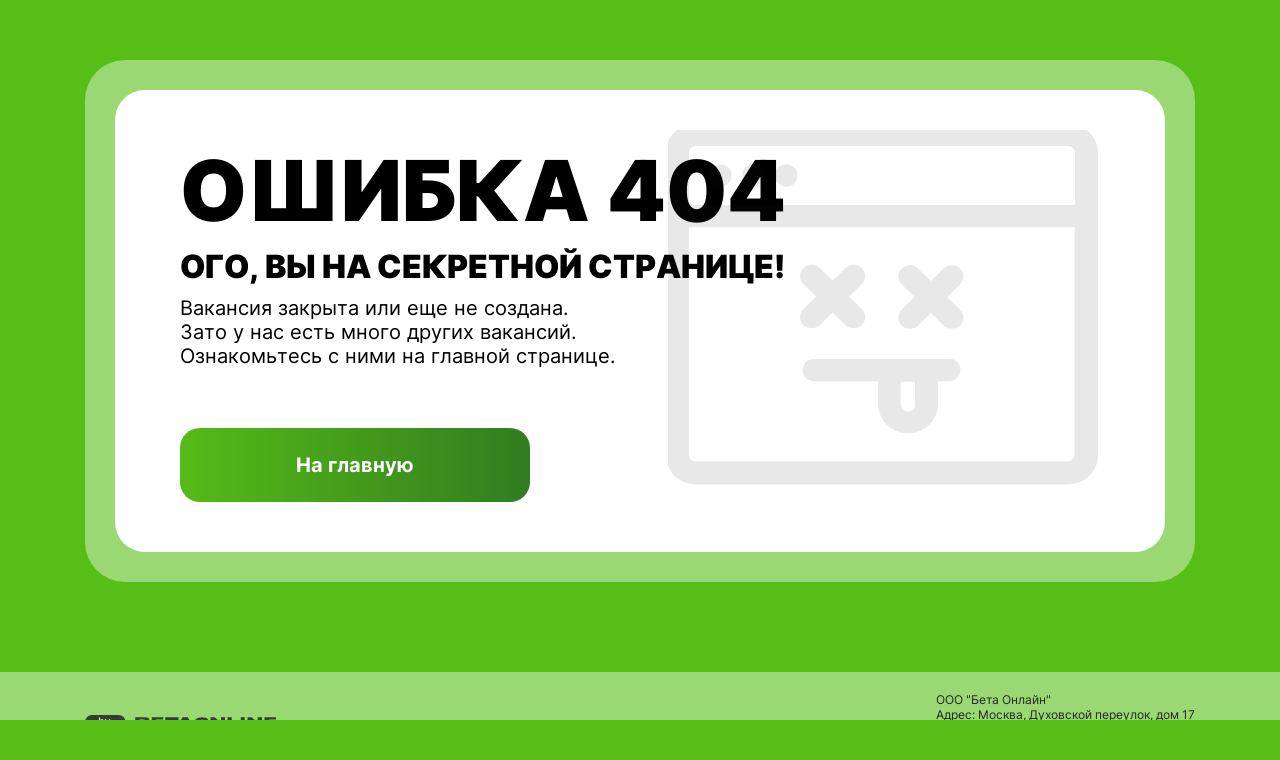

--- FILE ---
content_type: image/svg+xml
request_url: https://x5-dostavka.ru/public/images/betaonline-logo.svg
body_size: 1138
content:
<svg fill="none" xmlns="http://www.w3.org/2000/svg" viewBox="0 0 150 11"><path d="M39.537 1.833h7.51c1.202 0 2.087.17 2.652.512.476.29.714.69.714 1.203v.069c0 .446-.205.808-.617 1.084a2.34 2.34 0 0 1-.545.275 2.857 2.857 0 0 1-.582.129c.582.059 1.074.213 1.478.463.509.335.763.781.763 1.34v.098c0 .664-.274 1.173-.824 1.528-.63.42-1.639.63-3.028.63h-7.521V1.833zm3.27 1.715v1.064h3.33c.606 0 .91-.174.91-.522v-.02c0-.348-.304-.522-.91-.522h-3.33zm0 2.65v1.173h3.573c.396 0 .674-.066.836-.197a.465.465 0 0 0 .181-.394v-.04c0-.177-.06-.305-.181-.384-.154-.105-.432-.158-.836-.158h-3.573zm9.646-4.365h9v1.774H55.71v.936h5.56v1.823h-5.56V7.37h5.826v1.793h-9.084v-7.33zm14.055 7.331v-5.31h-3.61V1.832h10.478v2.02h-3.61v5.311h-3.258zm15.028 0-.666-1.192h-4.663l-.654 1.192h-3.258l4.166-7.331h4.276L85 9.164h-3.464zm-1.61-2.907-1.394-2.502-1.368 2.502h2.761zm26.821 2.907-5.051-4.227v4.227h-3.185V1.833h3.331l4.857 4.1v-4.1h3.185v7.331h-3.137zm5.177-7.331h3.271v5.252h5.39v2.08h-8.661V1.832zm13.538 0v7.331h-3.271V1.833h3.271zm10.277 7.331-5.051-4.227v4.227h-3.186V1.833h3.331l4.857 4.1v-4.1h3.186v7.331h-3.137zm5.177-7.331h8.999v1.774h-5.741v.936h5.559v1.823h-5.559V7.37H150v1.793h-9.084v-7.33zm-48.681 0c1.308 0 2.34.175 3.097.524.643.298 1.086.717 1.328 1.257.196.438.255.936.18 1.495a4.28 4.28 0 0 1-.675 1.8c-.454.68-1.087 1.206-1.897 1.581-.949.45-2.126.676-3.532.676h-.496c-1.286 0-2.314-.18-3.084-.543-.65-.304-1.095-.733-1.335-1.285-.194-.451-.253-.956-.177-1.515a4 4 0 0 1 .681-1.761c.435-.654 1.063-1.175 1.883-1.562.94-.445 2.117-.667 3.53-.667h.497zm1.505 3.343c.056-.407-.04-.73-.284-.972-.341-.31-.918-.466-1.73-.466-1.015 0-1.785.244-2.31.733a2.146 2.146 0 0 0-.662 1.295c-.055.4.043.724.295.972.323.33.895.495 1.714.495 1.09 0 1.89-.27 2.4-.81.317-.336.51-.752.577-1.247z" fill="#393939"/><rect width="31.828" height="11" rx="5.5" fill="#393939"/><path d="M10.97 8h.874v-.715h.075c.162.293.49.805 1.328.805 1.113 0 1.921-.892 1.921-2.379 0-1.49-.82-2.366-1.93-2.366-.852 0-1.16.52-1.319.804h-.054V1.873h-.895V8zm.877-2.298c0-.96.419-1.597 1.2-1.597.81 0 1.218.685 1.218 1.597 0 .922-.42 1.625-1.218 1.625-.769 0-1.2-.658-1.2-1.625zm4.727 4.021c.739 0 1.205-.386 1.472-1.11l1.9-5.2-.967-.009-1.164 3.567h-.048l-1.163-3.567h-.958l1.681 4.656-.11.305c-.227.61-.548.661-1.038.527l-.216.733a1.7 1.7 0 0 0 .61.098z" fill="#FBFBFB"/></svg>